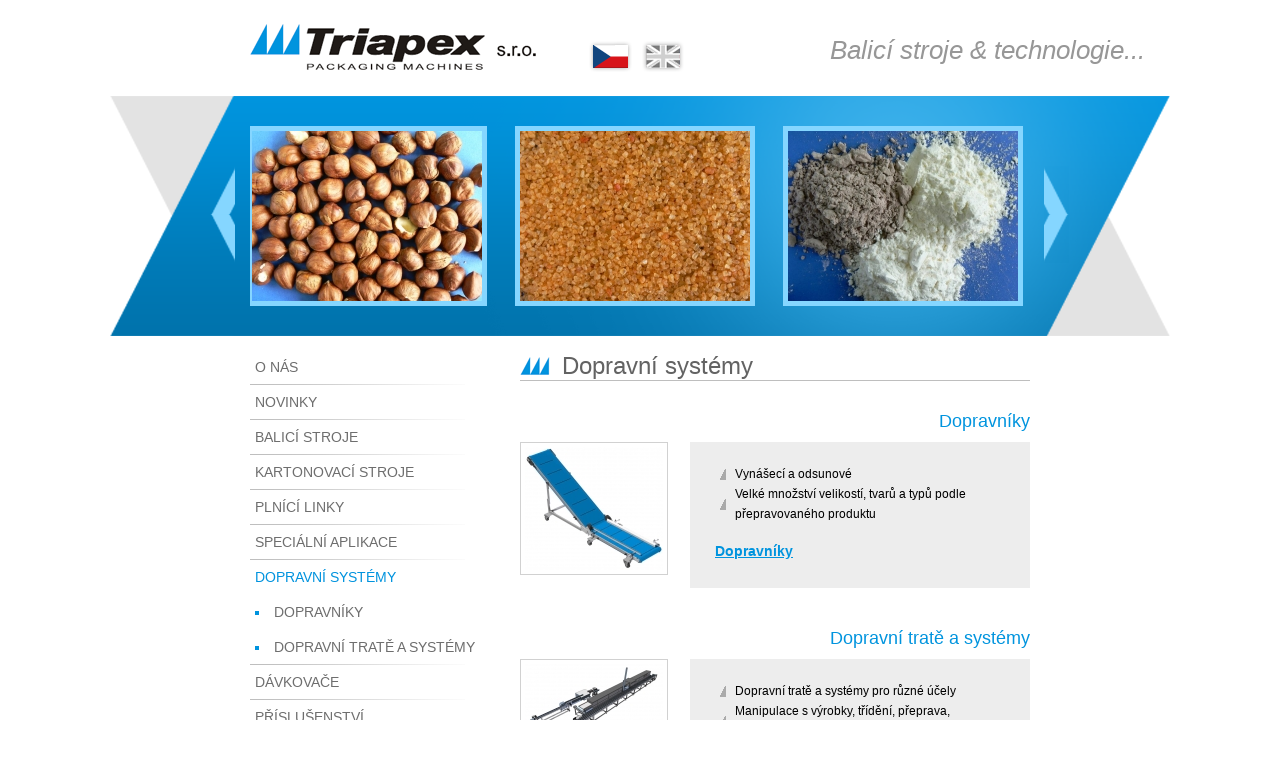

--- FILE ---
content_type: text/html; charset=UTF-8
request_url: https://www.triapex.cz/dopravni-systemy/
body_size: 1906
content:
<!DOCTYPE html PUBLIC "-//W3C//DTD XHTML 1.0 Strict//EN" "http://www.w3.org/TR/xhtml1/DTD/xhtml1-strict.dtd"><html xmlns="http://www.w3.org/1999/xhtml">
<head>
	<meta http-equiv="Content-Type" content="text/html; charset=utf-8" />
	<meta name="google-site-verification" content="JXbmFgcEF8RWQnybhgW0G7myMhzItctUabuQH14z-UE" />
	<title>Dopravní systémy | www.triapex.cz</title>

	<meta name="description" content="Triapex, s.r.o. Balicí stroje & technologie. Vyrábíme balicí stroje jedno a vícetubusové. Nabízíme vertikální hadicové balicí stroje, dávkovací zařízení, dopravníky a dávkovací váhy." />
    <meta name="copyright" content="Copyright (c) www.pekny.net" />
	<link href="/style/default.css" media="screen" rel="stylesheet" type="text/css" />
	<link href="/style/carousel.css" media="screen" rel="stylesheet" type="text/css" />
	    <script type="text/javascript" src="/js/jquery-1.6.2.min.js"></script>
	<script type="text/javascript" src="/js/jquery.jcarousel.min.js"></script>
	<script type="text/javascript" src="/js/carousel.js"></script>
        	<!--[if lt IE 7]>
        <link href="/style/ie6.css" media="all" rel="stylesheet" type="text/css" />
    <![endif]-->
    <script type="text/javascript" src="/js/ga.js"></script>
</head>

<body  class="tundra">

	<div id="layout">
		<span class="motto">Balicí stroje &amp; technologie...</span>
		<a href="/" title="TRIAPEX.cz - Balicí stroje &amp; technologie" class="logo"> </a>
		<div id="flags">
			<a href="/" class="cs active" title="Česká verze"> </a>
						<a href="/en" class="en" title="English version"> </a>
						<!-- <a href="/ru" class="ru" title="Russian version"> </a> -->
		</div>
    	<div id="header_carousel">
			<ul id="headerCarousel" class="jcarousel-skin-triapex hidden">
                					<li><a href="/balene-produkty/"><img src="/carousel/1cc04orechy.jpg" alt="" /></a></li>
                					<li><a href="/balene-produkty/"><img src="/carousel/83678sul-do-koupele.jpg" alt="" /></a></li>
                					<li><a href="/balene-produkty/"><img src="/carousel/bb364pudink-02.jpg" alt="" /></a></li>
                					<li><a href="/balene-produkty/"><img src="/carousel/c3359lentilky.jpg" alt="" /></a></li>
                					<li><a href="/balene-produkty/"><img src="/carousel/c6cd2piskoty-2.jpg" alt="" /></a></li>
                					<li><a href="/balene-produkty/"><img src="/carousel/39e5ctravni-semeno.jpg" alt="" /></a></li>
                					<li><a href="/balene-produkty/"><img src="/carousel/a4680p1020569.jpg" alt="" /></a></li>
                					<li><a href="/balene-produkty/"><img src="/carousel/ce483muesli.jpg" alt="" /></a></li>
                					<li><a href="/balene-produkty/"><img src="/carousel/64dc2pufovany-chleb.jpg" alt="" /></a></li>
                					<li><a href="/balene-produkty/"><img src="/carousel/38cbazvykacky.jpg" alt="" /></a></li>
                            </ul>
    	</div>

        <div id="navigation">
            <ul class="navigation">
    <li>
        <a href="/">O nás</a>
    </li>
    <li>
        <a href="/novinky">Novinky</a>
    </li>
    <li>
        <a href="/balici-stroje/">Balicí stroje</a>
    </li>
    <li>
        <a href="/kartonovaci-stroje/">Kartonovací stroje</a>
    </li>
    <li>
        <a href="/plnici-linky/">Plnící linky</a>
        <ul>
            <li>
                <a href="/plnici-linky/kapaliny/">Kapaliny</a>
            </li>
            <li>
                <a href="/plnici-linky/ostatni-produkty/">Ostatní produkty</a>
            </li>
        </ul>
    </li>
    <li>
        <a href="/specialni-aplikace/">Speciální aplikace</a>
    </li>
    <li class="active">
        <a href="/dopravni-systemy/">Dopravní systémy</a>
        <ul>
            <li>
                <a href="/dopravni-systemy/dopravniky/">Dopravníky</a>
            </li>
            <li>
                <a href="/dopravni-systemy/dopravni-trate-a-systemy/">Dopravní tratě a systémy</a>
            </li>
        </ul>
    </li>
    <li>
        <a href="/davkovace/">Dávkovače</a>
    </li>
    <li>
        <a href="/prislusenstvi/">Příslušenství</a>
    </li>
    <li>
        <a href="/balene-produkty/">Balené produkty</a>
    </li>
    <li>
        <a href="/sacek/">Sáček</a>
    </li>
    <li>
        <a href="/reference">Reference</a>
    </li>
    <li>
        <a href="/kariera">Kariéra</a>
    </li>
    <li>
        <a href="/spoluprace">Spolupráce</a>
    </li>
    <li>
        <a href="/kontakt">Kontakt</a>
    </li>
</ul>        </div>

    	<div id="content">
    <h1>Dopravní systémy</h1>

	<h2 class="product"><span>Dopravníky</span></h2>

    <div class="category_text">
        <ul><li><span style="line-height: normal;">Vynášecí a odsunové</span></li><li><span style="line-height: normal;">Velké množství velikostí, tvarů a typů podle přepravovaného produktu</span></li></ul><h3><a href="/dopravni-systemy/dopravniky/" target="_self">Dopravníky</a></h3>    </div>
                		<img src="/product-gallery/262/detail_po3d-01blue.jpg" class="category_logo" alt=" " />
    			<div style="clear: both; height: 10px"></div>
	<h2 class="product"><span>Dopravní tratě a systémy</span></h2>

    <div class="category_text">
        <ul><li><span style="line-height: normal;">Dopravní tratě a systémy pro různé účely</span></li><li><span style="line-height: normal;">Manipulace s výrobky, třídění, přeprava, paletování atd.</span></li><li><span style="line-height: normal;">Navržení a výroba komplexních systémů podle požadavků zákazníka</span></li></ul><h3><a href="/dopravni-systemy/dopravni-trate-a-systemy/" target="_self">Dopravní tratě a systémy</a></h3>    </div>
                		<img src="/product-gallery/334/detail_celkovy-nahled.jpg" class="category_logo" alt=" " />
    			<div style="clear: both; height: 10px"></div>

    	</div>
    	<div id="footer">
			<p>
				Kontaktujte nás s Vašimi požadavky na e-mailu:
				<span class="ezro" data-who="triapex" data-where="triapex" data-region="cz"></span><br />
				nebo na tel.: +420 317 845 226
			</p>
    	</div>
	</div>
</body>
</html>


--- FILE ---
content_type: text/css
request_url: https://www.triapex.cz/style/default.css
body_size: 1756
content:

body {
	font-family: Arial;
	font-size: 14px;
	margin: 0 auto 0 auto;
	padding: 0;
	text-align: center;
	color: #000000;
}

img { 
	border: none;
}

#flags {
    position: absolute;
    top: 36px;
    margin-left: 474px; 
}

#flags a {
    display: block;
    float: left;
    margin: 5px;	
}

#flags .cs {
    background: url("/images/flag_cs.png") no-repeat;
    width: 43px;
    height: 31px;
}
#flags .cs.active, #flags .cs:hover {
    background: url("/images/flag_cs_active.png") no-repeat;
}

#flags .en {
    background: url("/images/flag_en.png") no-repeat;
    width: 42px;
    height: 31px;
}
#flags .en.active, #flags .en:hover {
    background: url("/images/flag_en_active.png") no-repeat;
}

#flags .ru {
    background: url("/images/flag_ru.png") no-repeat;
    width: 42px;
    height: 31px;
}
#flags .ru.active, #flags .ru:hover {
    background: url("/images/flag_ru_active.png") no-repeat;
}

#layout {
	width: 1060px;
    margin: 0 auto 0 auto;
    text-align: left;
}

#layout span.motto {
	font-size: 26px;
	color: #979797;
	font-style: italic;
	top: 35px;
	position: absolute;
	margin-left: 720px; 
}

#layout a.logo {
    background: #ffffff url("/images/logo.png") no-repeat;
    width: 286px;
    height: 46px;
    display: block;
    margin: 24px 0 26px 140px;
}

#header_carousel {
	background: #ffffff url("/images/carousel.png") no-repeat;
	height: 240px;
}

#navigation {
	width: 240px;
	margin-left: 140px;
    float: left;
}

/* LEVEL 0 */
#navigation ul {
	list-style-type: none;
	text-align: left;
	padding: 0;
}

#navigation ul li {
    line-height: 35px;
    padding-left: 5px;
    background: url("/images/menu_li.png") no-repeat bottom left;
}

#navigation li a {
	color: #6e6e6e;
	text-transform: uppercase;
	font-size: 14px;
	text-decoration: none;
}

#navigation li a:hover, #navigation li.active a {
	color: #0093de;
}

/* LEVEL 1 */
#navigation ul li ul {
    display: none;
}

#navigation li.active ul {
    display: block;
    list-style: square inside;
    color: #0093de;
}

#navigation ul li ul li {
	background: none;
	padding: 0;
}

#navigation ul li.active ul li a {
    color: #6e6e6e;
}

#navigation ul li.active ul li.active a, #navigation ul li.active ul li a:hover {
    color: #0093de;
}

/* LEVEL 2 */
#navigation ul li.active ul li ul {
    display: none;
    margin-left: 20px;
}

#navigation ul li.active ul li.active ul {
    display: block;  
}

#navigation ul li.active ul li.active ul li a {
    color: #6e6e6e;
}

#navigation ul li ul li.active ul li.active a, 
#navigation ul li.active ul li.active ul li a:hover {
    color: #0093de;
}

/* LEVEL 3 */
#navigation ul li.active ul li.active ul li ul {
    display: none;
}

#navigation ul li.active ul li.active ul li.active ul {
    display: block;  
}

#navigation ul li.active ul li.active ul li.active ul li a {
    color: #6e6e6e;
}

#navigation ul li.active ul li ul li.active ul li.active a, 
#navigation ul li.active ul li.active ul li.active ul li a:hover {
    color: #0093de;
}


/* CONTENT */

#content {
	float: left;
	width: 510px;
	margin-left: 30px;
	text-align: left;
}

#content h2 {
    color: #0094de;
    font-size: 18px;
    border-bottom: 1px solid #bebebe;
    padding: 5px 0;
}

#content h1, h2.hp {
	border-bottom: 1px solid #bebebe;
    background: url("/images/content_h1.png") no-repeat center left;
    padding-left: 42px !important;
    font-size: 24px !important;
    font-weight: normal;
    color: #636363 !important;
}

#content h2.product {
    color: #636363;
    font-size: 18px;
    border: none;
    text-align: right;
    font-weight: normal;
    padding: 0;
    margin: 30px 0 10px 0;
}

#content h2.product span {
	color: #0094de;
}

#content h3 {
    color: #0094de;
    font-size: 14px;
    padding: 5px 0;
}

#content p {
    line-height: 20px;  
}

#content .news h3 a {
	color: #0094de;
	font-size: 18px;
	font-weight: normal;
}

#content .news h3 a:hover {
	text-decoration: none;
}

#content .news span {
	float: left;
	color: #969696;
}

#content .news p {
	width: 430px;
	margin-left: 80px;
}

#content p img {
	padding: 4px;
	margin: 3px;
	border: 1px solid #d1d1d1; 
}

#content a.button {
	background: #008fdd url("/images/button_bg.png") no-repeat center center;
	width: 202px;
	height: 31px;
	display: block;
	text-align: center;
	line-height: 31px;
	color: #ffffff;
	text-decoration: none;
}

#content a.news-list {
	float: right;
	margin: 20px 0;
}

#content a {
    color: #0094de;
}

#content a.product {
    float: right;
    background: #0094de;
    color: #ffffff;
    text-transform: uppercase;
    text-decoration: none;
    padding: 10px 15px;
    clear: right;
    font-size: 12px;
    font-weight: bold;
}

#content a:hover {
    text-decoration: none;
}

#content form dl {
    background: #ededed;
    padding: 20px;
}

#content form dd {
    margin: 5px 0 10px 0;
}

#content form dd#submit-element {
	text-align: right;
}

#content form textarea {
	height: 90px;
	width: 467px;
	border: 1px solid #bebebe;
}

#content form input.text {
    height: 25px;
    line-height: 25px;
    width: 290px;
}

#content form input.submit {
	background: #0094de;
	color: #ffffff;
	border: 0;
	font-weight: bold;
    text-transform: uppercase;
    font-size: 12px;
    padding: 8px 12px;
}

#content form ul.errors {
	color: red;
}

#content table th {
    background: #ebf8ff /*url("/images/table_th.png") no-repeat center bottom*/;
    padding: 20px 10px;
    color: #0094de;
}

#content table td {
	border: 1px solid #bebebe;
	margin: 5px;
	text-align: center;
	font-size: 12px;
}

#content ul {
	list-style-type: none;
	padding: 0 5px;
}

#content ul li {
    background: url("/images/li.png") no-repeat center left;
    padding-left: 15px;
    line-height: 20px;
}

#content div.dealership {
	background: url("/images/dealership.png") no-repeat center center;
	font-size: 12px;
	border-bottom: 1px solid #bebebe;
	padding-bottom: 20px;
	margin-bottom: 10px;
}
#content div.dealership img {
	border: 1px solid #666666;
}

#content div.dealership:last-child {
    border-bottom: none;
}

#content div.dealership .left {
	margin: 0 0 0 60px;
}
#content div.dealership .right {
	float: right;
    margin: 0 0 0 0;
    width: 200px;
}

#footer {
	clear: both;
	background: #e3e3e3 url("/images/footer_logo.png") no-repeat center left;
	width: 840px;
	height: 100px;
	margin-left: 140px;
}

#footer p {
    text-align: right;
    padding: 30px 30px 0 0;
    margin: 0;
    line-height: 20px;
}

#footer a {
    color: #000000;
}

#footer a:hover {
    text-decoration: none;
}

.jcarousel-carousel {
	width: 300px;
	overflow: hidden;
}

#map_canvas {
	width: 295px;
	height: 200px;
}
#gmap_box {
    position: absolute;
    margin-left: 210px;	
    border: 1px solid #e3e3e3;	
    padding: 3px;
}

div.product_text, div.category_text {
	background: #ededed;
	width: 290px;
	padding: 10px 25px;
	font-size: 12px;
	float: right;
}

img.product_logo {
	margin-top: -30px;
    padding: 4px;	
    border: 1px solid #d1d1d1;	
}

img.category_logo {
    padding: 4px;
    border: 1px solid #d1d1d1;	
}


#packaging_title {
	background: url("/images/packaging_title.png");	
	width: 120px;
	height: 40px;
	text-align: center;
	text-transform: uppercase;
	font-weight: bold;
	color: #ffffff;
	line-height: 30px;
	margin-top: 20px;
}

.fleft {
	float: left;
}

.grey {
    color: #969696;	
}

.hidden {
	display: none;
}

--- FILE ---
content_type: text/css
request_url: https://www.triapex.cz/style/carousel.css
body_size: 599
content:
.jcarousel-skin-triapex .jcarousel-direction-rtl {
	direction: rtl;
}

.jcarousel-skin-triapex .jcarousel-container-horizontal {
    width: 779px;
    padding: 30px 40px 20px 40px;
    margin: 0 0 0 100px;
}

.jcarousel-skin-triapex .jcarousel-container-vertical {
    width: 75px;
    height: 245px;
    padding: 40px 20px;
}

.jcarousel-skin-triapex .jcarousel-clip {
    overflow: hidden;
}

.jcarousel-skin-triapex .jcarousel-clip-horizontal {
    width:  779px;
    height: 180px;
}

.jcarousel-skin-triapex .jcarousel-clip-vertical {
    width:  75px;
    height: 870px;
}

.jcarousel-skin-triapex .jcarousel-item {
    width: 230px;
    height: 170px;
    border: 5px solid #85d6ff;
}

.jcarousel-skin-triapex .jcarousel-item:hover {
	border: 5px solid #ffffff;
}

.jcarousel-skin-triapex .jcarousel-item-horizontal {
	margin-left: 0;
    margin-right: 28px;
}

.jcarousel-skin-triapex .jcarousel-direction-rtl .jcarousel-item-horizontal {
	margin-left: 14px;
    margin-right: 0;
}

.jcarousel-skin-triapex .jcarousel-item-vertical {
    margin-bottom: 10px;
}

.jcarousel-skin-triapex .jcarousel-item-placeholder {
    background: #fff;
    color: #000;
}

/**
 *  Horizontal Buttons
 */
.jcarousel-skin-triapex .jcarousel-next-horizontal {
    position: absolute;
    top: 70px;
    right: 0px;
    width: 25px;
    height: 97px;
    cursor: pointer;
    background: transparent url(/images/carousel_right.png) no-repeat 0 0;
}

.jcarousel-skin-triapex .jcarousel-direction-rtl .jcarousel-next-horizontal {
    left: 5px;
    right: auto;
    background: transparent url(/images/carousel_left.png) no-repeat 0 0;
}

.jcarousel-skin-triapex .jcarousel-next-horizontal:hover,
.jcarousel-skin-triapex .jcarousel-next-horizontal:focus {
    background: transparent url(/images/carousel_right_active.png) no-repeat 0 0;	
}

.jcarousel-skin-triapex .jcarousel-next-horizontal:active {
    background: transparent url(/images/carousel_right_active.png) no-repeat 0 0;	
}

.jcarousel-skin-triapex .jcarousel-next-disabled-horizontal,
.jcarousel-skin-triapex .jcarousel-next-disabled-horizontal:hover,
.jcarousel-skin-triapex .jcarousel-next-disabled-horizontal:focus,
.jcarousel-skin-triapex .jcarousel-next-disabled-horizontal:active {
    cursor: default;
    background: transparent url(/images/carousel_right_active.png) no-repeat 0 0;
}

.jcarousel-skin-triapex .jcarousel-prev-horizontal {
    position: absolute;
    top: 70px;
    left: 0px;
    width: 25px;
    height: 97px;
    cursor: pointer;
    background: transparent url(/images/carousel_left.png) no-repeat 0 0;
}

.jcarousel-skin-triapex .jcarousel-direction-rtl .jcarousel-prev-horizontal,
.jcarousel-skin-triapex .jcarousel-prev-horizontal:hover, 
.jcarousel-skin-triapex .jcarousel-prev-horizontal:focus,
.jcarousel-skin-triapex .jcarousel-prev-horizontal:active {
    background: transparent url(/images/carousel_left_active.png) no-repeat 0 0;	
}

.jcarousel-skin-triapex .jcarousel-prev-disabled-horizontal,
.jcarousel-skin-triapex .jcarousel-prev-disabled-horizontal:hover,
.jcarousel-skin-triapex .jcarousel-prev-disabled-horizontal:focus,
.jcarousel-skin-triapex .jcarousel-prev-disabled-horizontal:active {
    cursor: default;
    background: transparent url(/images/carousel_left_active.png) no-repeat 0 0;
}

--- FILE ---
content_type: application/javascript
request_url: https://www.triapex.cz/js/carousel.js
body_size: 310
content:
jQuery(document).ready(function() {
    jQuery('#headerCarousel').jcarousel({
        auto: 2,
    	wrap: "circular",
    	scroll: 1,
    	animation: 2500
    });
    jQuery('#headerCarousel').removeClass('hidden');

    jQuery.each(jQuery('.ezro'), function(i, obj) {
        var domain = jQuery(obj).data('where'),
            name = jQuery(obj).data('who'),
            region = jQuery(obj).data('region');

        var email = name + '@' + domain + '.' + region;
        var htmlOutput = '<a href="mailto:'+email+'">'+email+'</a>';

        jQuery(obj).replaceWith(htmlOutput);
    });
});